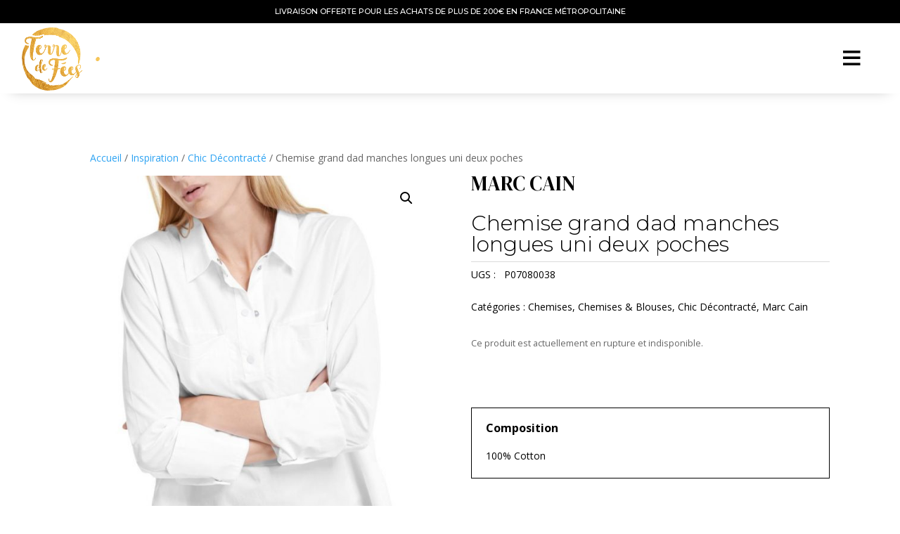

--- FILE ---
content_type: text/css
request_url: https://terredefees.com/wp-content/et-cache/global/et-divi-customizer-global.min.css?ver=1768163131
body_size: 718
content:
.flex-control-thumbs li{display:none}.onsale{background-color:#ef8f61!important}.picto_qrcode_page{background-position-y:7px!important;background-position-x:10%!important}.picto_qrcode_page a{color:#000!important}.woocommerce-error{background-color:white!important;color:red!important;border:1px solid #f44336!important}.woocommerce-ordering{display:none!important}.woocommerce-loop-product__title{min-height:75px!important}a.add_to_wishlist{color:#000}@media only screen and (max-width:980px){header .et_pb_fullwidth_menu .fullwidth-menu-nav,header nav#top-menu-nav{display:block!important}}@media only screen and (max-width:767px){header nav#top-menu-nav,header #et-top-navigation{width:100%}}header #et_mobile_nav_menu,header .et_mobile_nav_menu{display:none!important}@media all and (max-width:414px){header .logo_container{position:relative!important;padding-top:15px}header div#et-top-navigation{padding-left:0!important}}.et-cart-info{display:none}.single-product .yith-wcwl-add-button{display:none}.wcps-design-1 .woocommerce ul.products li.product,.woocommerce-page ul.products li.product{text-align:left}.brand_title{font-size:15px;font-family:'Montserrat';font-weight:700;color:#c08f75!important;text-transform:uppercase}.brand_title,.woocommerce-loop-product__title,.price,.yith-wcwl-add-button{font-family:'Montserrat'}.woocommerce-loop-product__title .price,.woocommerce-loop-product__title .woocommerce-Price-amount{color:#C08F75!important;font-size:15px;font-weight:800!important}.single-product .price .amount{color:#C08F75!important;font-size:26px;font-weight:800!important}.et_overlay:before{color:#000!important}.woocommerce-info a{text-decoration:underline}.woocommerce .woocommerce-error,.woocommerce .woocommerce-info,.woocommerce-info a,.woocommerce .woocommerce-message{background:#f0eadd!important;color:#000000!important}ul.mega-sub-menu{left:unset!important}.woo-selected-variation-item-name{display:none}.variable-item-span:after{border:0!important}.cfvsw-swatches-out-of-stock{border:1px solid red;opacity:0.5}.cfvsw-swatches-option:hover{border:2px solid lightgray!important}.cfvsw-swatches-option:active{border:3px solid lightgray!important}.cfvsw-selected-swatch{border:2px solid var(--cfvsw-swatches-border-color-hover,#00000090)!important}

--- FILE ---
content_type: text/javascript
request_url: https://terredefees.com/wp-content/plugins/thalma-shipping/script.js?ver=1.0.0
body_size: 3313
content:
const isCheckoutPage = jQuery('body').hasClass('woocommerce-checkout');
const isCartPage = jQuery('body').hasClass('woocommerce-cart');
document.addEventListener('DOMContentLoaded', function () {
    let buttonMap = document.getElementById('thalma-btn-map');
    getShopSelectOnOption()
    if (buttonMap != null) {
        callMapByButton(buttonMap)
    }
});
let shippingMethodCheck = document.querySelector('.shipping_method:checked') ? document.querySelector('.shipping_method:checked').value : null;
//function initialise l'ensemble après un update de la page
jQuery(document.body).on('updated_cart_totals', function () {
    getShopSelectOnOption();
    if (!document.querySelector('.shipping_method:checked')) {
        return;
    }
    let shippingMethodCheckNew = document.querySelector('.shipping_method:checked').value


    let checkbox = document.getElementById('shipping_method_0_thalma_shipping');
    let buttonMap = document.getElementById('thalma-btn-map')
    callMapByButton(buttonMap)
    shippingMethodCheck = shippingMethodCheckNew;
});

function callMapByButton(buttonMap) {
    if (buttonMap) {

        buttonMap.addEventListener('click', function () {
            callCloneAndMap(buttonMap)
        });
    }
}


function callCloneAndMap(buttonMap) {
    // Afficher le modèle (template) lorsque le bouton est cliqué
    let template = document.getElementById('thalma-dialogMap-template');
    let clone = template.content.cloneNode(true);
    document.body.appendChild(clone);

    document.body.classList.add('overflow');
    buttonMap.disabled = true;
    // Initialiser la carte (vous devrez peut-être appeler votre fonction initMap() ici)
    demanderGeolocalisation();

    checkedInputRadioByOptionSelected()

    const dialog = document.querySelector('.thalma-dialog');
    const divDialogBack = document.querySelector('.thalma-dialog-background');
    closeTemplate(dialog, divDialogBack, buttonMap)
    // Ajouter un gestionnaire d'événements au bouton "Valider"
    let validerButton = document.querySelector('#thalma-validate-shopInTemplate');

    validerButton.addEventListener('click', function () {

        const shopSelect = document.getElementById('shop-select');
        let selectedStoreId = parseInt(document.querySelector('input[name="thalma-shop-localisation"]:checked').getAttribute('data-id'));
        let optionsArray = Array.from(shopSelect.options);
        optionsArray.forEach(shop => {
            if (shop.getAttribute('data-id') == selectedStoreId) {

                shopSelect.value = shop.value
            }
        });
        // Après avoir modifié la valeur du sélecteur
        shopSelect.dispatchEvent(new Event('change'));

        thalmaNameShow = document.getElementById('thalma-name-show');
        thalmaInputCheckedOnMap = document.querySelector('input[name="thalma-shop-localisation"]:checked')
        if (thalmaNameShow) {
            thalmaNameShow.textContent = "Boutique choisie:" + thalmaInputCheckedOnMap.value;
        }

        dialog.remove();
        divDialogBack.remove();
        document.body.classList.remove('overflow');
        buttonMap.disabled = false;
    });

}


let clientLatitude = 0;
let clientLongitude = 0;
function demanderGeolocalisation() {
    if (navigator.geolocation) {
        navigator.geolocation.getCurrentPosition(
            function (position) {
                // Succès, récupérez les coordonnées
                clientLatitude = position.coords.latitude;
                clientLongitude = position.coords.longitude;
                initMapWithGeoloc();
            },
            function (error) {
                initMap()
                // Gestion des erreurs
                console.error('Erreur de géolocalisation :', error.message);
            }
        );
    } else {
        initMap()
        console.error('La géolocalisation n\'est pas prise en charge par ce navigateur.');
    }
}


function closeTemplate(dialog, divDialogBack, buttonMap) {
    const btnClose = document.querySelector('.thalma-btnclose')

    btnClose.addEventListener('click', (event) => {
        event.preventDefault
        dialog.remove();
        divDialogBack.remove();
        buttonMap.disabled = false;
        document.body.classList.remove('overflow');
    })
}

function initMapWithGeoloc() {

    let map = L.map("map").setView([48.866667, 2.333333], 8);

    L.tileLayer("https://{s}.tile.openstreetmap.org/{z}/{x}/{y}.png", {
        attribution: "© OpenStreetMap contributors"
    }).addTo(map);

    let inputs = document.querySelectorAll(".thalma-input-localisation");
    let distanceMinimale = Infinity;



    inputs.forEach(function (input) {


        let boutiqueLatitude = input.getAttribute("data-lat");
        let boutiqueLongitude = input.getAttribute("data-lng");

        const distance = calculateDistance(clientLatitude, clientLongitude, boutiqueLatitude, boutiqueLongitude);

        // Vérifiez si la distance est inférieure à la distance minimale actuelle
        if (distance < distanceMinimale) {

            distanceMinimale = distance;
            magasinProche = input;
        }


        let boutiqueMarker = L.marker([boutiqueLatitude, boutiqueLongitude]).addTo(map);
        boutiqueMarker.bindPopup(input.value).openPopup();

        boutiqueMarker.addEventListener('click', function () {
            let latitude = boutiqueMarker._latlng.lat;
            let longitude = boutiqueMarker._latlng.lng;
            inputs.forEach(function (input) {
                let inputLatitude = parseFloat(input.getAttribute("data-lat"));
                let inputLongitude = parseFloat(input.getAttribute("data-lng"));
                if (latitude === inputLatitude && longitude === inputLongitude) {
                    input.checked = true;
                }
            })
        })


        if (isCartPage) {
            input.addEventListener("change", function () {

                map.setView([boutiqueLatitude, boutiqueLongitude], map.getZoom());
                let popup = L.popup()
                    .setLatLng([boutiqueLatitude, boutiqueLongitude])
                    .setContent(input.value)
                    .openOn(map);

            });
        }
        if (isCartPage || isCheckoutPage) {
            input.addEventListener("change", function () {
                // Centrer la carte sur l'input cliqué
                map.setView([boutiqueLatitude, boutiqueLongitude], map.getZoom());

                // Ouvrir la popup associée à la boutique
                let popup = L.popup()
                    .setLatLng([boutiqueLatitude, boutiqueLongitude])
                    .setContent(input.value)
                    .openOn(map);

            });
        }
    });

    if (magasinProche) {
        magasinProche.checked = true;
        let magasinLatitude = magasinProche.getAttribute("data-lat");
        let magasinLongitude = magasinProche.getAttribute("data-lng");
        map.setView([magasinLatitude, magasinLongitude], map.getZoom());
        let popup = L.popup()
            .setLatLng([magasinLatitude, magasinLongitude])
            .setContent(magasinProche.value)
            .openOn(map);
    }

    const btnInfoMap = document.querySelectorAll('.thalma-btn-map-info')
    const infoShopMap = document.querySelectorAll('.thalma-map-info')
    btnInfoMap.forEach(function (button, index) {
        button.addEventListener('click', function () {
            infoShopMap[index].classList.toggle('thalma-map-info')
        })
    })


}


function initMap() {


    let map = L.map("map").setView([48.866667, 2.333333], 8);

    L.tileLayer("https://{s}.tile.openstreetmap.org/{z}/{x}/{y}.png", {
        attribution: "© OpenStreetMap contributors"
    }).addTo(map);

    let inputs = document.querySelectorAll(".thalma-input-localisation");

    inputs.forEach(function (input) {


        let boutiqueLatitude = input.getAttribute("data-lat");
        let boutiqueLongitude = input.getAttribute("data-lng");



        let boutiqueMarker = L.marker([boutiqueLatitude, boutiqueLongitude]).addTo(map);
        boutiqueMarker.bindPopup(input.value).openPopup();

        let defaultCheckedInput = document.querySelector(".thalma-input-localisation:checked");
        if (defaultCheckedInput) {
            let defaultLatitude = parseFloat(defaultCheckedInput.getAttribute("data-lat"));
            let defaultLongitude = parseFloat(defaultCheckedInput.getAttribute("data-lng"));
            map.setView([defaultLatitude, defaultLongitude], map.getZoom());
            let popup = L.popup()
                .setLatLng([defaultLatitude, defaultLongitude])
                .setContent(defaultCheckedInput.value)
                .openOn(map);
        }

        boutiqueMarker.addEventListener('click', function () {
            let latitude = boutiqueMarker._latlng.lat;
            let longitude = boutiqueMarker._latlng.lng;

            inputs.forEach(function (input) {
                let inputLatitude = parseFloat(input.getAttribute("data-lat"));
                let inputLongitude = parseFloat(input.getAttribute("data-lng"));

                if (latitude === inputLatitude && longitude === inputLongitude) {
                    input.checked = true;
                }
            })
        })


        if (isCartPage) {
            input.addEventListener("change", function () {
                // Centrer la carte sur l'input cliqué

                map.setView([boutiqueLatitude, boutiqueLongitude], map.getZoom());

                // Ouvrir la popup associée à la boutique
                let popup = L.popup()
                    .setLatLng([boutiqueLatitude, boutiqueLongitude])
                    .setContent(input.value)
                    .openOn(map);

            });
        }
        if (isCartPage || isCheckoutPage) {
            input.addEventListener("change", function () {
                // Centrer la carte sur l'input cliqué
                map.setView([boutiqueLatitude, boutiqueLongitude], map.getZoom());

                // Ouvrir la popup associée à la boutique
                let popup = L.popup()
                    .setLatLng([boutiqueLatitude, boutiqueLongitude])
                    .setContent(input.value)
                    .openOn(map);

            });
        }
    });



    const btnInfoMap = document.querySelectorAll('.thalma-btn-map-info')
    const infoShopMap = document.querySelectorAll('.thalma-map-info')
    btnInfoMap.forEach(function (button, index) {
        button.addEventListener('click', function () {
            infoShopMap[index].classList.toggle('thalma-map-info')
        })
    })

}




function calculateDistance(lat1, lon1, lat2, lon2) {
    const R = 6371; // Rayon de la Terre en kilomètres
    const dLat = toRadians(lat2 - lat1);
    const dLon = toRadians(lon2 - lon1);

    const a =
        Math.sin(dLat / 2) * Math.sin(dLat / 2) +
        Math.cos(toRadians(lat1)) * Math.cos(toRadians(lat2)) * Math.sin(dLon / 2) * Math.sin(dLon / 2);

    const c = 2 * Math.atan2(Math.sqrt(a), Math.sqrt(1 - a));
    const distance = R * c; // Distance en kilomètres

    return distance;
}
function toRadians(degrees) {
    return degrees * (Math.PI / 180);
}

let oldThalmaBox = document.getElementById('shipping_method_0_thalma_shipping');
let oldThalmaBoxChecked = oldThalmaBox && oldThalmaBox.checked

jQuery(document.body).on('updated_checkout', function (log) {

    getShopSelectOnOption();
    if (!document.querySelector('.shipping_method:checked')) {
        return;
    }
    let shippingMethodCheckNew = document.querySelector('.shipping_method:checked').value
    let buttonMap = document.getElementById('thalma-btn-map')
    if (buttonMap != null) {
        callMapByButton(buttonMap)
    }
    if (shippingMethodCheckNew == 'thalma_shipping' && shippingMethodCheck != 'thalma_shipping') {
        let checkbox = document.getElementById('shipping_method_0_thalma_shipping');
        let shipToDifferentAddressCheckbox = document.getElementById('ship-to-different-address-checkbox');
        if (checkbox && checkbox.checked) {

            shipToDifferentAddressCheckbox.disabled = true;

        } else {
            shipToDifferentAddressCheckbox.disabled = false;
        }
    }
    shippingMethodCheck = shippingMethodCheckNew;
});


// Sélectionnez l'élément du menu déroulant

function getShopSelectOnOption() {
    const shopSelect = document.getElementById('shop-select');

    // Ajoutez un écouteur d'événements pour détecter les changements de sélection
    if (shopSelect) {
        shopSelect.addEventListener('change', function () {
            // Obtenez l'ID de données associé à l'option sélectionnée
            const selectedStoreId = parseInt(this.options[this.selectedIndex].getAttribute('data-id'));

            const selectedShop = this.value;

            thalmaNameShow = document.getElementById('thalma-name-show');
            if (this.value == "Sélectionner un magasin") {
                thalmaNameShow.textContent = "Aucune boutique sélectionnée";
            }
            else if (thalmaNameShow) {
                thalmaNameShow.textContent = "Boutique choisie: " + selectedShop;
            }

            saveShopIdSelectedOnSelect(selectedStoreId, shopSelect).then((response) => {

            }).catch((error) => {
                if (thalmaNameShow) {
                    thalmaNameShow.textContent = "Aucune boutique sélectionnée";
                }
            });
        });
    }
}


function saveShopIdSelectedOnSelect(selectedShopId, shopSelect) {

    return new Promise((resolve, reject) => {
        let thalmaNonce = shopSelect.getAttribute('data-nonce');
        let ajaxurl = frontendajax.ajaxurl;

            $.ajax({
                type: 'POST',
                dataType: 'json',
                url: ajaxurl,
                data: {
                    'action': 'save_store_metadata',
                    'store_id': parseInt(selectedShopId, 10),
                    'thalma_nonce': thalmaNonce,
                },
                success: function (response) {
                    resolve(response);
                },
                error: function (xhr, status, error) {
                    if (xhr.status === 404) {
                        const thalmaError = document.getElementById('thalma-error-map')
                        // Traitement spécifique pour une erreur 400
                        thalmaError.textContent = "Error lors de la selection du magasin";
                        console.log('Erreur 404: Requête incorrecte');
                    } else {
                        // Traitement général des autres erreurs
                        console.log('Une erreur est survenue');
                    }
                    reject("Error lors de la selection du magasin")
                }
            })

    })

}


function checkedInputRadioByOptionSelected() {

    const selectElement = document.getElementById('shop-select');

    const selectedOption = selectElement.options[selectElement.selectedIndex];
    const selectedDataId = selectedOption.getAttribute('data-id');

    const radioButton = document.querySelector('input[type="radio"][data-id="' + selectedDataId + '"]');

    if (radioButton) {
        radioButton.checked = true;
    }

}